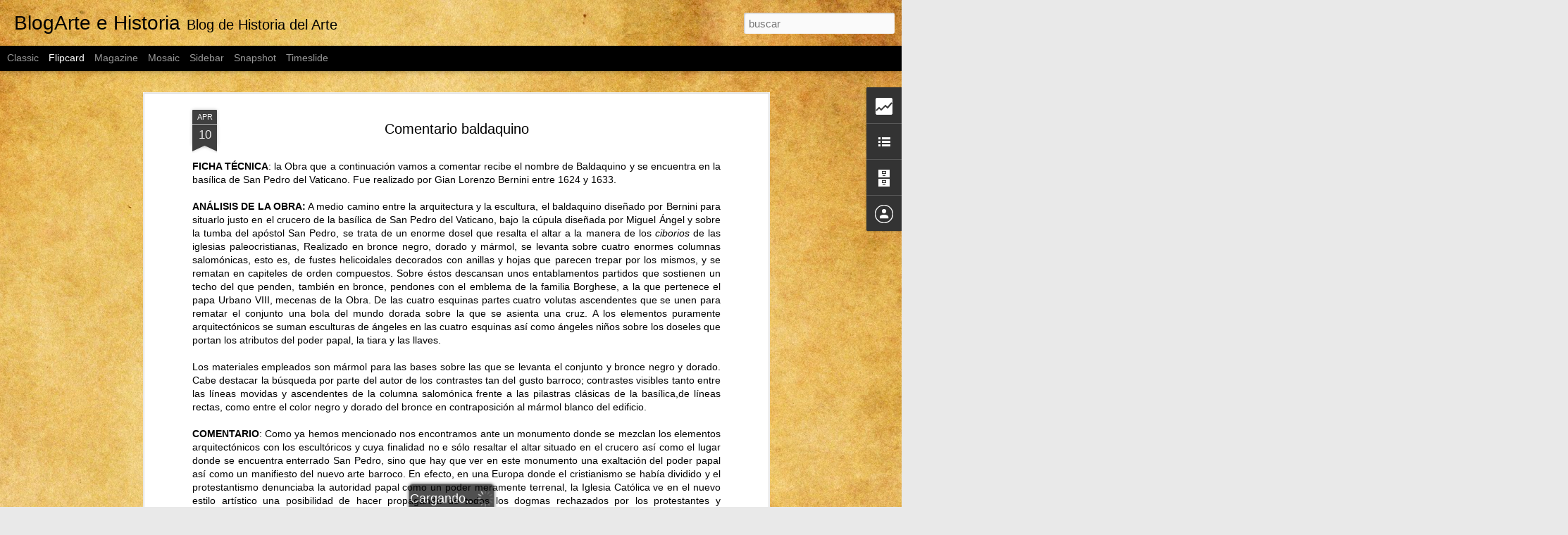

--- FILE ---
content_type: text/html; charset=UTF-8
request_url: https://blogarteehistoria.blogspot.com/b/stats?style=BLACK_TRANSPARENT&timeRange=ALL_TIME&token=APq4FmBPHtBseMqYAzUAZY_JkaGxX9CbEXFvZCBZZgMcoGiu0bkNAce7gevqM1ANl0tbBcM-XCs1GCOJx3JXN-euQrJjkhGw6g&v=0&action=initial&widgetId=Stats1&responseType=js
body_size: -33
content:
{"total":4703981,"sparklineOptions":{"backgroundColor":{"fillOpacity":0.1,"fill":"#000000"},"series":[{"areaOpacity":0.3,"color":"#202020"}]},"sparklineData":[[0,11],[1,16],[2,17],[3,13],[4,20],[5,23],[6,30],[7,46],[8,57],[9,22],[10,28],[11,37],[12,41],[13,36],[14,46],[15,28],[16,29],[17,59],[18,46],[19,98],[20,46],[21,30],[22,33],[23,29],[24,37],[25,47],[26,54],[27,88],[28,89],[29,20]],"nextTickMs":514285}

--- FILE ---
content_type: text/html; charset=UTF-8
request_url: https://blogarteehistoria.blogspot.com/b/stats?style=BLACK_TRANSPARENT&timeRange=ALL_TIME&token=APq4FmAlVBVEnxmnIS9cPEOZpCtGIdYVnGeEf5lEEgUEzvlicgphmucbRqRoFfZgdHAe6r1qAPpOc4Ydujr21Vkdp69vRxcIdw&v=0&action=initial&widgetId=Stats1&responseType=js
body_size: -37
content:
{"total":4703981,"sparklineOptions":{"backgroundColor":{"fillOpacity":0.1,"fill":"#000000"},"series":[{"areaOpacity":0.3,"color":"#202020"}]},"sparklineData":[[0,11],[1,16],[2,17],[3,13],[4,20],[5,23],[6,30],[7,46],[8,57],[9,22],[10,28],[11,37],[12,41],[13,36],[14,46],[15,28],[16,29],[17,59],[18,46],[19,98],[20,46],[21,30],[22,33],[23,29],[24,37],[25,47],[26,54],[27,88],[28,89],[29,20]],"nextTickMs":514285}

--- FILE ---
content_type: text/javascript; charset=UTF-8
request_url: https://blogarteehistoria.blogspot.com/?v=0&action=initial&widgetId=BlogArchive1&responseType=js&xssi_token=AOuZoY5ZD-UOY6lpOPg6MfF4K0jIVDaVag%3A1769786162420
body_size: 1573
content:
try {
_WidgetManager._HandleControllerResult('BlogArchive1', 'initial',{'url': 'https://blogarteehistoria.blogspot.com/search?updated-min\x3d1969-12-31T16:00:00-08:00\x26updated-max\x3d292278994-08-17T07:12:55Z\x26max-results\x3d50', 'name': 'All Posts', 'expclass': 'expanded', 'toggleId': 'ALL-0', 'post-count': 444, 'data': [{'url': 'https://blogarteehistoria.blogspot.com/2021/', 'name': '2021', 'expclass': 'expanded', 'toggleId': 'YEARLY-1609488000000', 'post-count': 3, 'data': [{'url': 'https://blogarteehistoria.blogspot.com/2021/04/', 'name': 'abril', 'expclass': 'expanded', 'toggleId': 'MONTHLY-1617260400000', 'post-count': 2, 'posts': [{'title': 'Traslado momias reales al nuevo Museo Egipcio', 'url': 'https://blogarteehistoria.blogspot.com/2021/04/traslado-momias-reales-al-nuevo-museo.html'}, {'title': 'Experimento Kandinsky', 'url': 'https://blogarteehistoria.blogspot.com/2021/04/experimento-kandinski.html'}]}, {'url': 'https://blogarteehistoria.blogspot.com/2021/02/', 'name': 'febrero', 'expclass': 'collapsed', 'toggleId': 'MONTHLY-1612166400000', 'post-count': 1}]}, {'url': 'https://blogarteehistoria.blogspot.com/2020/', 'name': '2020', 'expclass': 'collapsed', 'toggleId': 'YEARLY-1577865600000', 'post-count': 7, 'data': [{'url': 'https://blogarteehistoria.blogspot.com/2020/12/', 'name': 'diciembre', 'expclass': 'collapsed', 'toggleId': 'MONTHLY-1606809600000', 'post-count': 1}, {'url': 'https://blogarteehistoria.blogspot.com/2020/10/', 'name': 'octubre', 'expclass': 'collapsed', 'toggleId': 'MONTHLY-1601535600000', 'post-count': 2}, {'url': 'https://blogarteehistoria.blogspot.com/2020/07/', 'name': 'julio', 'expclass': 'collapsed', 'toggleId': 'MONTHLY-1593586800000', 'post-count': 1}, {'url': 'https://blogarteehistoria.blogspot.com/2020/06/', 'name': 'junio', 'expclass': 'collapsed', 'toggleId': 'MONTHLY-1590994800000', 'post-count': 3}]}, {'url': 'https://blogarteehistoria.blogspot.com/2019/', 'name': '2019', 'expclass': 'collapsed', 'toggleId': 'YEARLY-1546329600000', 'post-count': 7, 'data': [{'url': 'https://blogarteehistoria.blogspot.com/2019/08/', 'name': 'agosto', 'expclass': 'collapsed', 'toggleId': 'MONTHLY-1564642800000', 'post-count': 1}, {'url': 'https://blogarteehistoria.blogspot.com/2019/07/', 'name': 'julio', 'expclass': 'collapsed', 'toggleId': 'MONTHLY-1561964400000', 'post-count': 1}, {'url': 'https://blogarteehistoria.blogspot.com/2019/06/', 'name': 'junio', 'expclass': 'collapsed', 'toggleId': 'MONTHLY-1559372400000', 'post-count': 1}, {'url': 'https://blogarteehistoria.blogspot.com/2019/04/', 'name': 'abril', 'expclass': 'collapsed', 'toggleId': 'MONTHLY-1554102000000', 'post-count': 1}, {'url': 'https://blogarteehistoria.blogspot.com/2019/02/', 'name': 'febrero', 'expclass': 'collapsed', 'toggleId': 'MONTHLY-1549008000000', 'post-count': 1}, {'url': 'https://blogarteehistoria.blogspot.com/2019/01/', 'name': 'enero', 'expclass': 'collapsed', 'toggleId': 'MONTHLY-1546329600000', 'post-count': 2}]}, {'url': 'https://blogarteehistoria.blogspot.com/2018/', 'name': '2018', 'expclass': 'collapsed', 'toggleId': 'YEARLY-1514793600000', 'post-count': 17, 'data': [{'url': 'https://blogarteehistoria.blogspot.com/2018/12/', 'name': 'diciembre', 'expclass': 'collapsed', 'toggleId': 'MONTHLY-1543651200000', 'post-count': 2}, {'url': 'https://blogarteehistoria.blogspot.com/2018/11/', 'name': 'noviembre', 'expclass': 'collapsed', 'toggleId': 'MONTHLY-1541055600000', 'post-count': 2}, {'url': 'https://blogarteehistoria.blogspot.com/2018/10/', 'name': 'octubre', 'expclass': 'collapsed', 'toggleId': 'MONTHLY-1538377200000', 'post-count': 3}, {'url': 'https://blogarteehistoria.blogspot.com/2018/07/', 'name': 'julio', 'expclass': 'collapsed', 'toggleId': 'MONTHLY-1530428400000', 'post-count': 1}, {'url': 'https://blogarteehistoria.blogspot.com/2018/06/', 'name': 'junio', 'expclass': 'collapsed', 'toggleId': 'MONTHLY-1527836400000', 'post-count': 1}, {'url': 'https://blogarteehistoria.blogspot.com/2018/04/', 'name': 'abril', 'expclass': 'collapsed', 'toggleId': 'MONTHLY-1522566000000', 'post-count': 2}, {'url': 'https://blogarteehistoria.blogspot.com/2018/03/', 'name': 'marzo', 'expclass': 'collapsed', 'toggleId': 'MONTHLY-1519891200000', 'post-count': 2}, {'url': 'https://blogarteehistoria.blogspot.com/2018/02/', 'name': 'febrero', 'expclass': 'collapsed', 'toggleId': 'MONTHLY-1517472000000', 'post-count': 3}, {'url': 'https://blogarteehistoria.blogspot.com/2018/01/', 'name': 'enero', 'expclass': 'collapsed', 'toggleId': 'MONTHLY-1514793600000', 'post-count': 1}]}, {'url': 'https://blogarteehistoria.blogspot.com/2017/', 'name': '2017', 'expclass': 'collapsed', 'toggleId': 'YEARLY-1483257600000', 'post-count': 21, 'data': [{'url': 'https://blogarteehistoria.blogspot.com/2017/12/', 'name': 'diciembre', 'expclass': 'collapsed', 'toggleId': 'MONTHLY-1512115200000', 'post-count': 1}, {'url': 'https://blogarteehistoria.blogspot.com/2017/11/', 'name': 'noviembre', 'expclass': 'collapsed', 'toggleId': 'MONTHLY-1509519600000', 'post-count': 5}, {'url': 'https://blogarteehistoria.blogspot.com/2017/10/', 'name': 'octubre', 'expclass': 'collapsed', 'toggleId': 'MONTHLY-1506841200000', 'post-count': 4}, {'url': 'https://blogarteehistoria.blogspot.com/2017/08/', 'name': 'agosto', 'expclass': 'collapsed', 'toggleId': 'MONTHLY-1501570800000', 'post-count': 3}, {'url': 'https://blogarteehistoria.blogspot.com/2017/07/', 'name': 'julio', 'expclass': 'collapsed', 'toggleId': 'MONTHLY-1498892400000', 'post-count': 1}, {'url': 'https://blogarteehistoria.blogspot.com/2017/06/', 'name': 'junio', 'expclass': 'collapsed', 'toggleId': 'MONTHLY-1496300400000', 'post-count': 1}, {'url': 'https://blogarteehistoria.blogspot.com/2017/04/', 'name': 'abril', 'expclass': 'collapsed', 'toggleId': 'MONTHLY-1491030000000', 'post-count': 1}, {'url': 'https://blogarteehistoria.blogspot.com/2017/03/', 'name': 'marzo', 'expclass': 'collapsed', 'toggleId': 'MONTHLY-1488355200000', 'post-count': 2}, {'url': 'https://blogarteehistoria.blogspot.com/2017/02/', 'name': 'febrero', 'expclass': 'collapsed', 'toggleId': 'MONTHLY-1485936000000', 'post-count': 1}, {'url': 'https://blogarteehistoria.blogspot.com/2017/01/', 'name': 'enero', 'expclass': 'collapsed', 'toggleId': 'MONTHLY-1483257600000', 'post-count': 2}]}, {'url': 'https://blogarteehistoria.blogspot.com/2016/', 'name': '2016', 'expclass': 'collapsed', 'toggleId': 'YEARLY-1451635200000', 'post-count': 21, 'data': [{'url': 'https://blogarteehistoria.blogspot.com/2016/11/', 'name': 'noviembre', 'expclass': 'collapsed', 'toggleId': 'MONTHLY-1477983600000', 'post-count': 2}, {'url': 'https://blogarteehistoria.blogspot.com/2016/10/', 'name': 'octubre', 'expclass': 'collapsed', 'toggleId': 'MONTHLY-1475305200000', 'post-count': 2}, {'url': 'https://blogarteehistoria.blogspot.com/2016/09/', 'name': 'septiembre', 'expclass': 'collapsed', 'toggleId': 'MONTHLY-1472713200000', 'post-count': 4}, {'url': 'https://blogarteehistoria.blogspot.com/2016/08/', 'name': 'agosto', 'expclass': 'collapsed', 'toggleId': 'MONTHLY-1470034800000', 'post-count': 1}, {'url': 'https://blogarteehistoria.blogspot.com/2016/05/', 'name': 'mayo', 'expclass': 'collapsed', 'toggleId': 'MONTHLY-1462086000000', 'post-count': 3}, {'url': 'https://blogarteehistoria.blogspot.com/2016/04/', 'name': 'abril', 'expclass': 'collapsed', 'toggleId': 'MONTHLY-1459494000000', 'post-count': 2}, {'url': 'https://blogarteehistoria.blogspot.com/2016/03/', 'name': 'marzo', 'expclass': 'collapsed', 'toggleId': 'MONTHLY-1456819200000', 'post-count': 1}, {'url': 'https://blogarteehistoria.blogspot.com/2016/02/', 'name': 'febrero', 'expclass': 'collapsed', 'toggleId': 'MONTHLY-1454313600000', 'post-count': 4}, {'url': 'https://blogarteehistoria.blogspot.com/2016/01/', 'name': 'enero', 'expclass': 'collapsed', 'toggleId': 'MONTHLY-1451635200000', 'post-count': 2}]}, {'url': 'https://blogarteehistoria.blogspot.com/2015/', 'name': '2015', 'expclass': 'collapsed', 'toggleId': 'YEARLY-1420099200000', 'post-count': 42, 'data': [{'url': 'https://blogarteehistoria.blogspot.com/2015/12/', 'name': 'diciembre', 'expclass': 'collapsed', 'toggleId': 'MONTHLY-1448956800000', 'post-count': 4}, {'url': 'https://blogarteehistoria.blogspot.com/2015/11/', 'name': 'noviembre', 'expclass': 'collapsed', 'toggleId': 'MONTHLY-1446361200000', 'post-count': 6}, {'url': 'https://blogarteehistoria.blogspot.com/2015/10/', 'name': 'octubre', 'expclass': 'collapsed', 'toggleId': 'MONTHLY-1443682800000', 'post-count': 8}, {'url': 'https://blogarteehistoria.blogspot.com/2015/09/', 'name': 'septiembre', 'expclass': 'collapsed', 'toggleId': 'MONTHLY-1441090800000', 'post-count': 3}, {'url': 'https://blogarteehistoria.blogspot.com/2015/08/', 'name': 'agosto', 'expclass': 'collapsed', 'toggleId': 'MONTHLY-1438412400000', 'post-count': 1}, {'url': 'https://blogarteehistoria.blogspot.com/2015/05/', 'name': 'mayo', 'expclass': 'collapsed', 'toggleId': 'MONTHLY-1430463600000', 'post-count': 5}, {'url': 'https://blogarteehistoria.blogspot.com/2015/04/', 'name': 'abril', 'expclass': 'collapsed', 'toggleId': 'MONTHLY-1427871600000', 'post-count': 4}, {'url': 'https://blogarteehistoria.blogspot.com/2015/03/', 'name': 'marzo', 'expclass': 'collapsed', 'toggleId': 'MONTHLY-1425196800000', 'post-count': 3}, {'url': 'https://blogarteehistoria.blogspot.com/2015/02/', 'name': 'febrero', 'expclass': 'collapsed', 'toggleId': 'MONTHLY-1422777600000', 'post-count': 5}, {'url': 'https://blogarteehistoria.blogspot.com/2015/01/', 'name': 'enero', 'expclass': 'collapsed', 'toggleId': 'MONTHLY-1420099200000', 'post-count': 3}]}, {'url': 'https://blogarteehistoria.blogspot.com/2014/', 'name': '2014', 'expclass': 'collapsed', 'toggleId': 'YEARLY-1388563200000', 'post-count': 39, 'data': [{'url': 'https://blogarteehistoria.blogspot.com/2014/12/', 'name': 'diciembre', 'expclass': 'collapsed', 'toggleId': 'MONTHLY-1417420800000', 'post-count': 3}, {'url': 'https://blogarteehistoria.blogspot.com/2014/11/', 'name': 'noviembre', 'expclass': 'collapsed', 'toggleId': 'MONTHLY-1414825200000', 'post-count': 5}, {'url': 'https://blogarteehistoria.blogspot.com/2014/10/', 'name': 'octubre', 'expclass': 'collapsed', 'toggleId': 'MONTHLY-1412146800000', 'post-count': 6}, {'url': 'https://blogarteehistoria.blogspot.com/2014/09/', 'name': 'septiembre', 'expclass': 'collapsed', 'toggleId': 'MONTHLY-1409554800000', 'post-count': 1}, {'url': 'https://blogarteehistoria.blogspot.com/2014/07/', 'name': 'julio', 'expclass': 'collapsed', 'toggleId': 'MONTHLY-1404198000000', 'post-count': 3}, {'url': 'https://blogarteehistoria.blogspot.com/2014/06/', 'name': 'junio', 'expclass': 'collapsed', 'toggleId': 'MONTHLY-1401606000000', 'post-count': 4}, {'url': 'https://blogarteehistoria.blogspot.com/2014/05/', 'name': 'mayo', 'expclass': 'collapsed', 'toggleId': 'MONTHLY-1398927600000', 'post-count': 1}, {'url': 'https://blogarteehistoria.blogspot.com/2014/04/', 'name': 'abril', 'expclass': 'collapsed', 'toggleId': 'MONTHLY-1396335600000', 'post-count': 3}, {'url': 'https://blogarteehistoria.blogspot.com/2014/03/', 'name': 'marzo', 'expclass': 'collapsed', 'toggleId': 'MONTHLY-1393660800000', 'post-count': 4}, {'url': 'https://blogarteehistoria.blogspot.com/2014/02/', 'name': 'febrero', 'expclass': 'collapsed', 'toggleId': 'MONTHLY-1391241600000', 'post-count': 4}, {'url': 'https://blogarteehistoria.blogspot.com/2014/01/', 'name': 'enero', 'expclass': 'collapsed', 'toggleId': 'MONTHLY-1388563200000', 'post-count': 5}]}, {'url': 'https://blogarteehistoria.blogspot.com/2013/', 'name': '2013', 'expclass': 'collapsed', 'toggleId': 'YEARLY-1357027200000', 'post-count': 54, 'data': [{'url': 'https://blogarteehistoria.blogspot.com/2013/12/', 'name': 'diciembre', 'expclass': 'collapsed', 'toggleId': 'MONTHLY-1385884800000', 'post-count': 2}, {'url': 'https://blogarteehistoria.blogspot.com/2013/11/', 'name': 'noviembre', 'expclass': 'collapsed', 'toggleId': 'MONTHLY-1383289200000', 'post-count': 9}, {'url': 'https://blogarteehistoria.blogspot.com/2013/10/', 'name': 'octubre', 'expclass': 'collapsed', 'toggleId': 'MONTHLY-1380610800000', 'post-count': 7}, {'url': 'https://blogarteehistoria.blogspot.com/2013/09/', 'name': 'septiembre', 'expclass': 'collapsed', 'toggleId': 'MONTHLY-1378018800000', 'post-count': 2}, {'url': 'https://blogarteehistoria.blogspot.com/2013/07/', 'name': 'julio', 'expclass': 'collapsed', 'toggleId': 'MONTHLY-1372662000000', 'post-count': 1}, {'url': 'https://blogarteehistoria.blogspot.com/2013/05/', 'name': 'mayo', 'expclass': 'collapsed', 'toggleId': 'MONTHLY-1367391600000', 'post-count': 6}, {'url': 'https://blogarteehistoria.blogspot.com/2013/04/', 'name': 'abril', 'expclass': 'collapsed', 'toggleId': 'MONTHLY-1364799600000', 'post-count': 12}, {'url': 'https://blogarteehistoria.blogspot.com/2013/03/', 'name': 'marzo', 'expclass': 'collapsed', 'toggleId': 'MONTHLY-1362124800000', 'post-count': 4}, {'url': 'https://blogarteehistoria.blogspot.com/2013/02/', 'name': 'febrero', 'expclass': 'collapsed', 'toggleId': 'MONTHLY-1359705600000', 'post-count': 6}, {'url': 'https://blogarteehistoria.blogspot.com/2013/01/', 'name': 'enero', 'expclass': 'collapsed', 'toggleId': 'MONTHLY-1357027200000', 'post-count': 5}]}, {'url': 'https://blogarteehistoria.blogspot.com/2012/', 'name': '2012', 'expclass': 'collapsed', 'toggleId': 'YEARLY-1325404800000', 'post-count': 35, 'data': [{'url': 'https://blogarteehistoria.blogspot.com/2012/12/', 'name': 'diciembre', 'expclass': 'collapsed', 'toggleId': 'MONTHLY-1354348800000', 'post-count': 3}, {'url': 'https://blogarteehistoria.blogspot.com/2012/11/', 'name': 'noviembre', 'expclass': 'collapsed', 'toggleId': 'MONTHLY-1351753200000', 'post-count': 5}, {'url': 'https://blogarteehistoria.blogspot.com/2012/10/', 'name': 'octubre', 'expclass': 'collapsed', 'toggleId': 'MONTHLY-1349074800000', 'post-count': 10}, {'url': 'https://blogarteehistoria.blogspot.com/2012/09/', 'name': 'septiembre', 'expclass': 'collapsed', 'toggleId': 'MONTHLY-1346482800000', 'post-count': 2}, {'url': 'https://blogarteehistoria.blogspot.com/2012/05/', 'name': 'mayo', 'expclass': 'collapsed', 'toggleId': 'MONTHLY-1335855600000', 'post-count': 1}, {'url': 'https://blogarteehistoria.blogspot.com/2012/04/', 'name': 'abril', 'expclass': 'collapsed', 'toggleId': 'MONTHLY-1333263600000', 'post-count': 2}, {'url': 'https://blogarteehistoria.blogspot.com/2012/03/', 'name': 'marzo', 'expclass': 'collapsed', 'toggleId': 'MONTHLY-1330588800000', 'post-count': 7}, {'url': 'https://blogarteehistoria.blogspot.com/2012/02/', 'name': 'febrero', 'expclass': 'collapsed', 'toggleId': 'MONTHLY-1328083200000', 'post-count': 2}, {'url': 'https://blogarteehistoria.blogspot.com/2012/01/', 'name': 'enero', 'expclass': 'collapsed', 'toggleId': 'MONTHLY-1325404800000', 'post-count': 3}]}, {'url': 'https://blogarteehistoria.blogspot.com/2011/', 'name': '2011', 'expclass': 'collapsed', 'toggleId': 'YEARLY-1293868800000', 'post-count': 51, 'data': [{'url': 'https://blogarteehistoria.blogspot.com/2011/12/', 'name': 'diciembre', 'expclass': 'collapsed', 'toggleId': 'MONTHLY-1322726400000', 'post-count': 3}, {'url': 'https://blogarteehistoria.blogspot.com/2011/11/', 'name': 'noviembre', 'expclass': 'collapsed', 'toggleId': 'MONTHLY-1320130800000', 'post-count': 7}, {'url': 'https://blogarteehistoria.blogspot.com/2011/10/', 'name': 'octubre', 'expclass': 'collapsed', 'toggleId': 'MONTHLY-1317452400000', 'post-count': 7}, {'url': 'https://blogarteehistoria.blogspot.com/2011/09/', 'name': 'septiembre', 'expclass': 'collapsed', 'toggleId': 'MONTHLY-1314860400000', 'post-count': 3}, {'url': 'https://blogarteehistoria.blogspot.com/2011/05/', 'name': 'mayo', 'expclass': 'collapsed', 'toggleId': 'MONTHLY-1304233200000', 'post-count': 6}, {'url': 'https://blogarteehistoria.blogspot.com/2011/04/', 'name': 'abril', 'expclass': 'collapsed', 'toggleId': 'MONTHLY-1301641200000', 'post-count': 5}, {'url': 'https://blogarteehistoria.blogspot.com/2011/03/', 'name': 'marzo', 'expclass': 'collapsed', 'toggleId': 'MONTHLY-1298966400000', 'post-count': 6}, {'url': 'https://blogarteehistoria.blogspot.com/2011/02/', 'name': 'febrero', 'expclass': 'collapsed', 'toggleId': 'MONTHLY-1296547200000', 'post-count': 10}, {'url': 'https://blogarteehistoria.blogspot.com/2011/01/', 'name': 'enero', 'expclass': 'collapsed', 'toggleId': 'MONTHLY-1293868800000', 'post-count': 4}]}, {'url': 'https://blogarteehistoria.blogspot.com/2010/', 'name': '2010', 'expclass': 'collapsed', 'toggleId': 'YEARLY-1262332800000', 'post-count': 51, 'data': [{'url': 'https://blogarteehistoria.blogspot.com/2010/12/', 'name': 'diciembre', 'expclass': 'collapsed', 'toggleId': 'MONTHLY-1291190400000', 'post-count': 6}, {'url': 'https://blogarteehistoria.blogspot.com/2010/11/', 'name': 'noviembre', 'expclass': 'collapsed', 'toggleId': 'MONTHLY-1288594800000', 'post-count': 13}, {'url': 'https://blogarteehistoria.blogspot.com/2010/10/', 'name': 'octubre', 'expclass': 'collapsed', 'toggleId': 'MONTHLY-1285916400000', 'post-count': 8}, {'url': 'https://blogarteehistoria.blogspot.com/2010/05/', 'name': 'mayo', 'expclass': 'collapsed', 'toggleId': 'MONTHLY-1272697200000', 'post-count': 4}, {'url': 'https://blogarteehistoria.blogspot.com/2010/04/', 'name': 'abril', 'expclass': 'collapsed', 'toggleId': 'MONTHLY-1270105200000', 'post-count': 3}, {'url': 'https://blogarteehistoria.blogspot.com/2010/03/', 'name': 'marzo', 'expclass': 'collapsed', 'toggleId': 'MONTHLY-1267430400000', 'post-count': 4}, {'url': 'https://blogarteehistoria.blogspot.com/2010/02/', 'name': 'febrero', 'expclass': 'collapsed', 'toggleId': 'MONTHLY-1265011200000', 'post-count': 2}, {'url': 'https://blogarteehistoria.blogspot.com/2010/01/', 'name': 'enero', 'expclass': 'collapsed', 'toggleId': 'MONTHLY-1262332800000', 'post-count': 11}]}, {'url': 'https://blogarteehistoria.blogspot.com/2009/', 'name': '2009', 'expclass': 'collapsed', 'toggleId': 'YEARLY-1230796800000', 'post-count': 69, 'data': [{'url': 'https://blogarteehistoria.blogspot.com/2009/12/', 'name': 'diciembre', 'expclass': 'collapsed', 'toggleId': 'MONTHLY-1259654400000', 'post-count': 4}, {'url': 'https://blogarteehistoria.blogspot.com/2009/11/', 'name': 'noviembre', 'expclass': 'collapsed', 'toggleId': 'MONTHLY-1257058800000', 'post-count': 11}, {'url': 'https://blogarteehistoria.blogspot.com/2009/10/', 'name': 'octubre', 'expclass': 'collapsed', 'toggleId': 'MONTHLY-1254380400000', 'post-count': 10}, {'url': 'https://blogarteehistoria.blogspot.com/2009/09/', 'name': 'septiembre', 'expclass': 'collapsed', 'toggleId': 'MONTHLY-1251788400000', 'post-count': 4}, {'url': 'https://blogarteehistoria.blogspot.com/2009/06/', 'name': 'junio', 'expclass': 'collapsed', 'toggleId': 'MONTHLY-1243839600000', 'post-count': 1}, {'url': 'https://blogarteehistoria.blogspot.com/2009/05/', 'name': 'mayo', 'expclass': 'collapsed', 'toggleId': 'MONTHLY-1241161200000', 'post-count': 11}, {'url': 'https://blogarteehistoria.blogspot.com/2009/04/', 'name': 'abril', 'expclass': 'collapsed', 'toggleId': 'MONTHLY-1238569200000', 'post-count': 6}, {'url': 'https://blogarteehistoria.blogspot.com/2009/03/', 'name': 'marzo', 'expclass': 'collapsed', 'toggleId': 'MONTHLY-1235894400000', 'post-count': 7}, {'url': 'https://blogarteehistoria.blogspot.com/2009/02/', 'name': 'febrero', 'expclass': 'collapsed', 'toggleId': 'MONTHLY-1233475200000', 'post-count': 13}, {'url': 'https://blogarteehistoria.blogspot.com/2009/01/', 'name': 'enero', 'expclass': 'collapsed', 'toggleId': 'MONTHLY-1230796800000', 'post-count': 2}]}, {'url': 'https://blogarteehistoria.blogspot.com/2008/', 'name': '2008', 'expclass': 'collapsed', 'toggleId': 'YEARLY-1199174400000', 'post-count': 27, 'data': [{'url': 'https://blogarteehistoria.blogspot.com/2008/12/', 'name': 'diciembre', 'expclass': 'collapsed', 'toggleId': 'MONTHLY-1228118400000', 'post-count': 2}, {'url': 'https://blogarteehistoria.blogspot.com/2008/11/', 'name': 'noviembre', 'expclass': 'collapsed', 'toggleId': 'MONTHLY-1225522800000', 'post-count': 11}, {'url': 'https://blogarteehistoria.blogspot.com/2008/10/', 'name': 'octubre', 'expclass': 'collapsed', 'toggleId': 'MONTHLY-1222844400000', 'post-count': 14}]}], 'toggleopen': 'MONTHLY-1617260400000', 'style': 'HIERARCHY', 'title': 'Archivo del blog'});
} catch (e) {
  if (typeof log != 'undefined') {
    log('HandleControllerResult failed: ' + e);
  }
}


--- FILE ---
content_type: text/javascript; charset=UTF-8
request_url: https://blogarteehistoria.blogspot.com/?v=0&action=initial&widgetId=Stats1&responseType=js&xssi_token=AOuZoY5ZD-UOY6lpOPg6MfF4K0jIVDaVag%3A1769786162420
body_size: 76
content:
try {
_WidgetManager._HandleControllerResult('Stats1', 'initial',{'title': 'Vistas de p\xe1gina en total', 'showGraphicalCounter': true, 'showAnimatedCounter': true, 'showSparkline': true, 'statsUrl': '//blogarteehistoria.blogspot.com/b/stats?style\x3dBLACK_TRANSPARENT\x26timeRange\x3dALL_TIME\x26token\x3dAPq4FmBPHtBseMqYAzUAZY_JkaGxX9CbEXFvZCBZZgMcoGiu0bkNAce7gevqM1ANl0tbBcM-XCs1GCOJx3JXN-euQrJjkhGw6g'});
} catch (e) {
  if (typeof log != 'undefined') {
    log('HandleControllerResult failed: ' + e);
  }
}


--- FILE ---
content_type: text/javascript; charset=UTF-8
request_url: https://blogarteehistoria.blogspot.com/?v=0&action=initial&widgetId=Stats1&responseType=js&xssi_token=AOuZoY5ZD-UOY6lpOPg6MfF4K0jIVDaVag%3A1769786162420
body_size: -83
content:
try {
_WidgetManager._HandleControllerResult('Stats1', 'initial',{'title': 'Vistas de p\xe1gina en total', 'showGraphicalCounter': true, 'showAnimatedCounter': true, 'showSparkline': true, 'statsUrl': '//blogarteehistoria.blogspot.com/b/stats?style\x3dBLACK_TRANSPARENT\x26timeRange\x3dALL_TIME\x26token\x3dAPq4FmAlVBVEnxmnIS9cPEOZpCtGIdYVnGeEf5lEEgUEzvlicgphmucbRqRoFfZgdHAe6r1qAPpOc4Ydujr21Vkdp69vRxcIdw'});
} catch (e) {
  if (typeof log != 'undefined') {
    log('HandleControllerResult failed: ' + e);
  }
}
